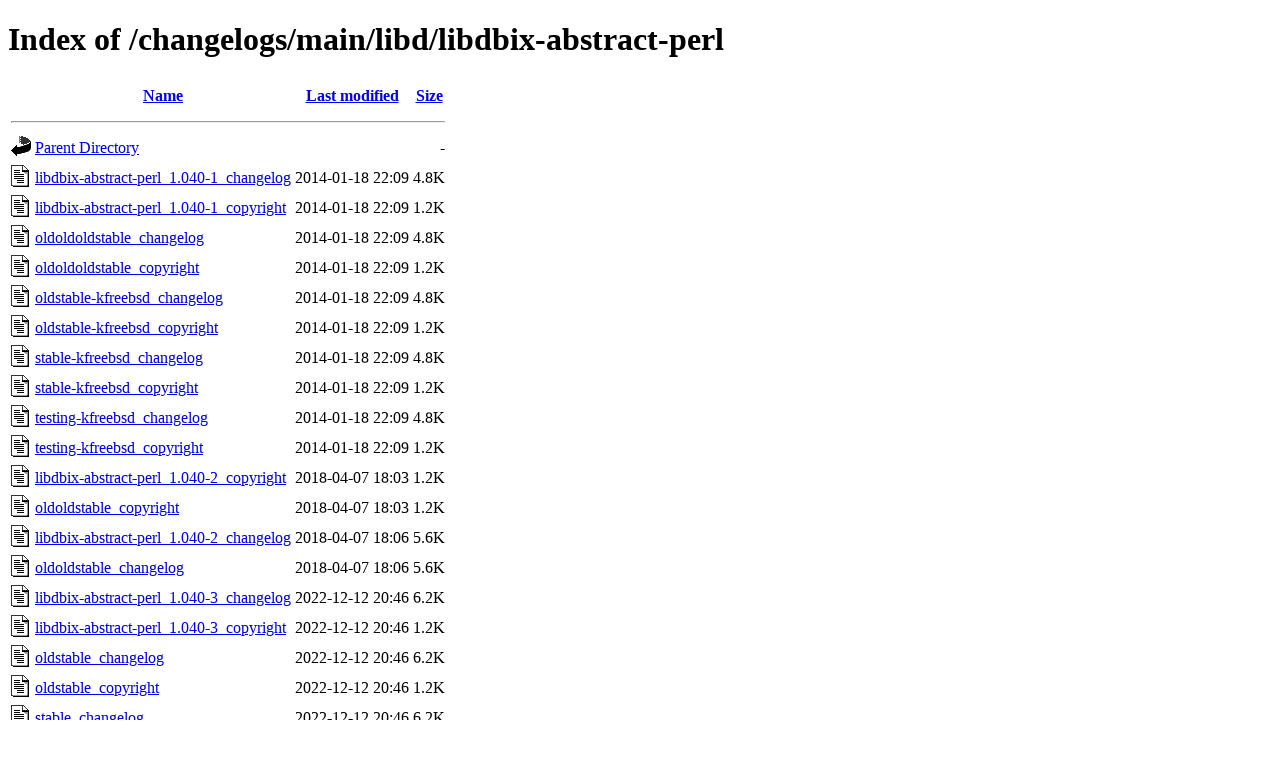

--- FILE ---
content_type: text/html;charset=UTF-8
request_url: https://metadata.ftp-master.debian.org/changelogs/main/libd/libdbix-abstract-perl/?C=M;O=A
body_size: 525
content:
<!DOCTYPE HTML PUBLIC "-//W3C//DTD HTML 4.01//EN" "http://www.w3.org/TR/html4/strict.dtd">
<html>
 <head>
  <title>Index of /changelogs/main/libd/libdbix-abstract-perl</title>
 </head>
 <body>
<h1>Index of /changelogs/main/libd/libdbix-abstract-perl</h1>
  <table>
   <tr><th valign="top"><img src="/icons/blank.gif" alt="[ICO]"></th><th><a href="?C=N;O=A">Name</a></th><th><a href="?C=M;O=D">Last modified</a></th><th><a href="?C=S;O=A">Size</a></th></tr>
   <tr><th colspan="4"><hr></th></tr>
<tr><td valign="top"><img src="/icons/back.gif" alt="[PARENTDIR]"></td><td><a href="/changelogs/main/libd/">Parent Directory</a></td><td>&nbsp;</td><td align="right">  - </td></tr>
<tr><td valign="top"><img src="/icons/text.gif" alt="[TXT]"></td><td><a href="libdbix-abstract-perl_1.040-1_changelog">libdbix-abstract-perl_1.040-1_changelog</a></td><td align="right">2014-01-18 22:09  </td><td align="right">4.8K</td></tr>
<tr><td valign="top"><img src="/icons/text.gif" alt="[TXT]"></td><td><a href="libdbix-abstract-perl_1.040-1_copyright">libdbix-abstract-perl_1.040-1_copyright</a></td><td align="right">2014-01-18 22:09  </td><td align="right">1.2K</td></tr>
<tr><td valign="top"><img src="/icons/text.gif" alt="[TXT]"></td><td><a href="oldoldoldstable_changelog">oldoldoldstable_changelog</a></td><td align="right">2014-01-18 22:09  </td><td align="right">4.8K</td></tr>
<tr><td valign="top"><img src="/icons/text.gif" alt="[TXT]"></td><td><a href="oldoldoldstable_copyright">oldoldoldstable_copyright</a></td><td align="right">2014-01-18 22:09  </td><td align="right">1.2K</td></tr>
<tr><td valign="top"><img src="/icons/text.gif" alt="[TXT]"></td><td><a href="oldstable-kfreebsd_changelog">oldstable-kfreebsd_changelog</a></td><td align="right">2014-01-18 22:09  </td><td align="right">4.8K</td></tr>
<tr><td valign="top"><img src="/icons/text.gif" alt="[TXT]"></td><td><a href="oldstable-kfreebsd_copyright">oldstable-kfreebsd_copyright</a></td><td align="right">2014-01-18 22:09  </td><td align="right">1.2K</td></tr>
<tr><td valign="top"><img src="/icons/text.gif" alt="[TXT]"></td><td><a href="stable-kfreebsd_changelog">stable-kfreebsd_changelog</a></td><td align="right">2014-01-18 22:09  </td><td align="right">4.8K</td></tr>
<tr><td valign="top"><img src="/icons/text.gif" alt="[TXT]"></td><td><a href="stable-kfreebsd_copyright">stable-kfreebsd_copyright</a></td><td align="right">2014-01-18 22:09  </td><td align="right">1.2K</td></tr>
<tr><td valign="top"><img src="/icons/text.gif" alt="[TXT]"></td><td><a href="testing-kfreebsd_changelog">testing-kfreebsd_changelog</a></td><td align="right">2014-01-18 22:09  </td><td align="right">4.8K</td></tr>
<tr><td valign="top"><img src="/icons/text.gif" alt="[TXT]"></td><td><a href="testing-kfreebsd_copyright">testing-kfreebsd_copyright</a></td><td align="right">2014-01-18 22:09  </td><td align="right">1.2K</td></tr>
<tr><td valign="top"><img src="/icons/text.gif" alt="[TXT]"></td><td><a href="libdbix-abstract-perl_1.040-2_copyright">libdbix-abstract-perl_1.040-2_copyright</a></td><td align="right">2018-04-07 18:03  </td><td align="right">1.2K</td></tr>
<tr><td valign="top"><img src="/icons/text.gif" alt="[TXT]"></td><td><a href="oldoldstable_copyright">oldoldstable_copyright</a></td><td align="right">2018-04-07 18:03  </td><td align="right">1.2K</td></tr>
<tr><td valign="top"><img src="/icons/text.gif" alt="[TXT]"></td><td><a href="libdbix-abstract-perl_1.040-2_changelog">libdbix-abstract-perl_1.040-2_changelog</a></td><td align="right">2018-04-07 18:06  </td><td align="right">5.6K</td></tr>
<tr><td valign="top"><img src="/icons/text.gif" alt="[TXT]"></td><td><a href="oldoldstable_changelog">oldoldstable_changelog</a></td><td align="right">2018-04-07 18:06  </td><td align="right">5.6K</td></tr>
<tr><td valign="top"><img src="/icons/text.gif" alt="[TXT]"></td><td><a href="libdbix-abstract-perl_1.040-3_changelog">libdbix-abstract-perl_1.040-3_changelog</a></td><td align="right">2022-12-12 20:46  </td><td align="right">6.2K</td></tr>
<tr><td valign="top"><img src="/icons/text.gif" alt="[TXT]"></td><td><a href="libdbix-abstract-perl_1.040-3_copyright">libdbix-abstract-perl_1.040-3_copyright</a></td><td align="right">2022-12-12 20:46  </td><td align="right">1.2K</td></tr>
<tr><td valign="top"><img src="/icons/text.gif" alt="[TXT]"></td><td><a href="oldstable_changelog">oldstable_changelog</a></td><td align="right">2022-12-12 20:46  </td><td align="right">6.2K</td></tr>
<tr><td valign="top"><img src="/icons/text.gif" alt="[TXT]"></td><td><a href="oldstable_copyright">oldstable_copyright</a></td><td align="right">2022-12-12 20:46  </td><td align="right">1.2K</td></tr>
<tr><td valign="top"><img src="/icons/text.gif" alt="[TXT]"></td><td><a href="stable_changelog">stable_changelog</a></td><td align="right">2022-12-12 20:46  </td><td align="right">6.2K</td></tr>
<tr><td valign="top"><img src="/icons/text.gif" alt="[TXT]"></td><td><a href="stable_copyright">stable_copyright</a></td><td align="right">2022-12-12 20:46  </td><td align="right">1.2K</td></tr>
<tr><td valign="top"><img src="/icons/text.gif" alt="[TXT]"></td><td><a href="testing_changelog">testing_changelog</a></td><td align="right">2022-12-12 20:46  </td><td align="right">6.2K</td></tr>
<tr><td valign="top"><img src="/icons/text.gif" alt="[TXT]"></td><td><a href="testing_copyright">testing_copyright</a></td><td align="right">2022-12-12 20:46  </td><td align="right">1.2K</td></tr>
<tr><td valign="top"><img src="/icons/text.gif" alt="[TXT]"></td><td><a href="unstable_changelog">unstable_changelog</a></td><td align="right">2022-12-12 20:46  </td><td align="right">6.2K</td></tr>
<tr><td valign="top"><img src="/icons/text.gif" alt="[TXT]"></td><td><a href="unstable_copyright">unstable_copyright</a></td><td align="right">2022-12-12 20:46  </td><td align="right">1.2K</td></tr>
   <tr><th colspan="4"><hr></th></tr>
</table>
<address>Apache Server at metadata.ftp-master.debian.org Port 443</address>
</body></html>
